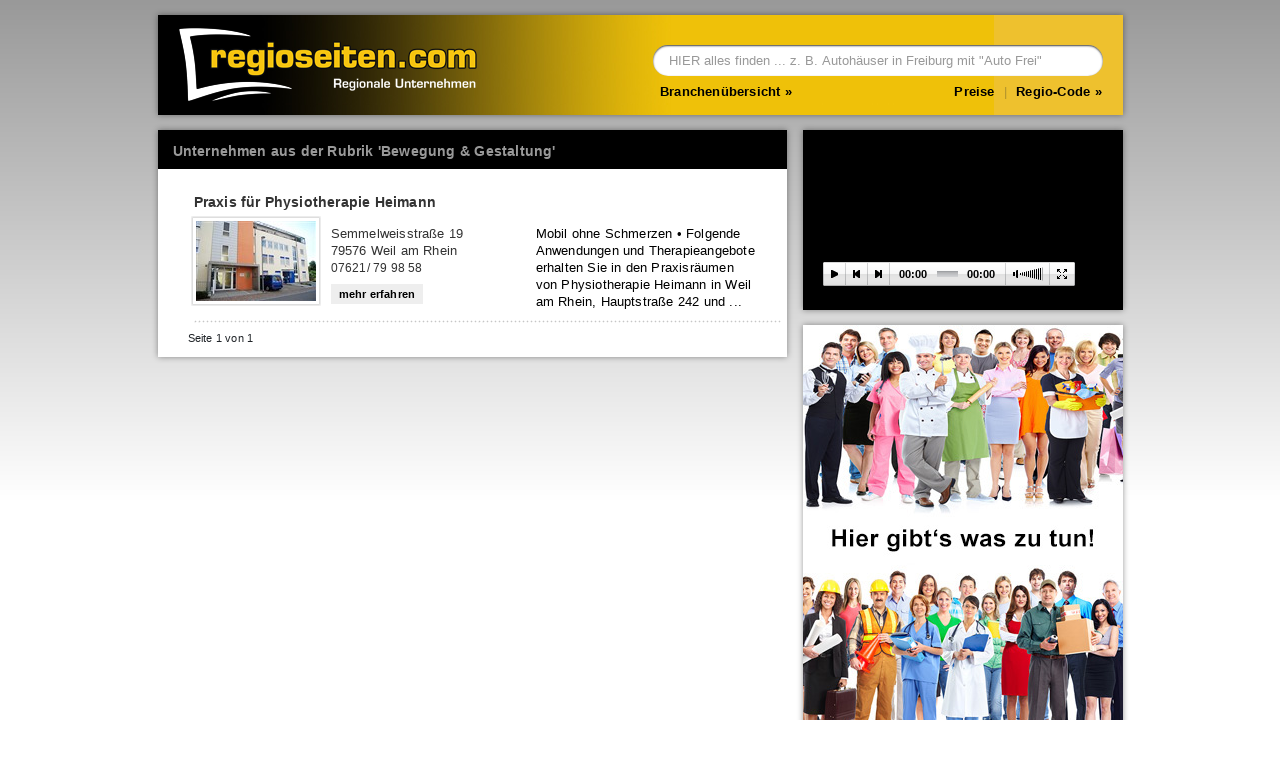

--- FILE ---
content_type: text/html; charset=utf-8
request_url: https://regioseiten.com/Branchen/363.aspx?cn=Bewegung+%26+Gestaltung
body_size: 2726
content:

<!DOCTYPE html PUBLIC "-//W3C//DTD XHTML 1.0 Strict//EN" "http://www.w3.org/TR/xhtml1/DTD/xhtml1-strict.dtd">

<html xmlns="http://www.w3.org/1999/xhtml" xml:lang="de-de" lang="de-de">

<head>
    <title>Unternehmen aus der Rubrik &#39;Bewegung &amp; Gestaltung&#39;</title>
    <meta charset="utf-8">
    <meta http-equiv="Content-Type" content="text/html; charset=UTF-8" />
    <meta http-equiv="window-target" content="_top" />
    <meta name="revisit-after" content="1 week" />

    <link href="/core_css/bootstrap-4.5.2.min.css" rel="stylesheet"/>
    <style> *, ::after, ::before { box-sizing: inherit; } </style>

    <link href="/bundle/cssMainV3?v=hYu9R43X2wOE8vcCFps2960omTRji_2F3yuy6aVGQ0c1" rel="stylesheet"/>


    <script type="text/javascript" src="/core_scripts/v3/modernizr.js"></script>

    <style>
        html {
            background: #ffffff;
            overflow-x: hidden;
            overflow-y: scroll;
        }

        body {
            background: -moz-linear-gradient(top, #999999 0%, #ffffff 500px);
            background: -webkit-linear-gradient(top, #999999 0%, #ffffff 500px);
            background: linear-gradient(top, #999999 0%, #ffffff 500px);
            height: 100vh;
            font: 13px sans-serif;
            margin: 0;
            padding: 15px;
            line-height: 135%;

            font-family:"Helvetica Neue", "Arial", sans-serif; letter-spacing:0.2px;
        }

        .container {
            padding-top: 0;
        }
    </style>

</head>

<body>

    <div class="container">

        <div class="main_title shadowed" style="margin-top:0px;">

            <a class="logo_new" href="https://www.regioseiten.com"></a>

            <div id="main_nav_box">

                <div style="position:absolute; left:20px; bottom:15px;">
                    <a class="fat_a double_arrow_after" href="/Branchenuebersicht" style="color: rgb(0, 0, 0);">Branchenübersicht</a>
                </div>

                <div style="position:absolute; right:20px; bottom:15px;">
                    <a class="fat_a" href="/Preise" style="color: rgb(0, 0, 0);">Preise</a>
                    <span style="opacity:.3; padding:0 5px;">|</span>
                    <a class="fat_a double_arrow_after" href="/Regiocode.aspx" style="color: rgb(0, 0, 0);">Regio-Code</a>
                </div>

                <input id="input" autocomplete="off" />

                <div id="match_list"><div class="close">X</div><ul class="match_container"></ul></div>

            </div>

        </div>

        

        <div>

            





<div id="frame_left" class="shadowed">

    <ul id="tabs">
        <li l2d_hlc="#999,#fff">Unternehmen aus der Rubrik &#39;Bewegung &amp; Gestaltung&#39;</li>
    </ul>

    <div style="padding: 20px">

        

            <div class="column_entry sr">
                <span class="entry_title" style="left: 8px;">Praxis f&#252;r Physiotherapie Heimann </span>
                <span class="entry_address" style="left: 145px; width: 195px; overflow:hidden; white-space: nowrap;">Semmelweisstra&#223;e 19<br />79576 Weil am Rhein<br /><span style="font-size: 12px;">07621/ 79 98 58</span></span>
                <span style="position: absolute; left: 350px; top: 36px; color: #000; height: 88px; overflow: hidden;">Mobil ohne Schmerzen • 

 Folgende Anwendungen und Therapieangebote erhalten Sie in den Praxisr&auml;umen von 
Physiotherapie Heimann in Weil am Rhein, Hauptstra&szlig;e 242 und ...</span>
                <div class="click_me" style="bottom: 15px; left: 145px;"><div class="icon"></div><div class="text">mehr erfahren</div></div>
                <a class="entry_background" href="http://www.home.regioseiten.com/heimann" target="_blank"></a>
                <span class="entry_image"><div class="zoom" style="background: url('/GetThumb.ashx?id=1833&amp;nr=1&amp;sz=120');"><a href="http://www.home.regioseiten.com/heimann" target="_blank"></a></div></span>
            </div>
            <div class="entry_break" style="width: 100%; background-repeat: repeat-x;"></div>

            <div style="width:120px; margin: 5px 0px 10px 10px; margin-left: 10px; text-align:left; float: left; white-space: nowrap;">
<span style='font-size:8pt'>Seite 1 von 1</span>            </div>
            <div style="width:400px; margin:5px 10px 10px 0px; text-align:right; float: right;">
            </div>


    </div>

</div>


            
<div id="frame_right">

    <div class="movie_block shadowed" style="text-align:center; color:white;">
        <div id="movie_container"></div>
    </div>

    

    <div class="commercial_block shadowed" style="height:441px; text-align:center; color:grey; background:#eee; background-image: url('/core_images/Corona-Info.jpg'); background-repeat: no-repeat;">
        <a href="https://www.regioseiten.com/Jobangebote" target="_blank" title="Jobs"><img src="/Upload/Werbung.jpg" border="0" /></a>
        
    </div>
    
</div>



            

        </div>

        <div class="main_footer">
            <a href="/Impressum">Impressum</a> &nbsp;|&nbsp;
            <a href="/AGB">AGB</a> &nbsp;|&nbsp;
            <a href="/Datenschutz">Datenschutz</a> &nbsp;|&nbsp;
            <a href="/Kontakt">Kontakt</a> &nbsp;|&nbsp;
            <a href="/Feedback">Referenzen</a> &nbsp;|&nbsp;
            <a href="/Stellenangebote">Stellenangebote</a>
        </div>
    </div>


    <script type="text/javascript" src="/vendor/jquery/jquery-3.3.1.min.js"></script>
    <script type="text/javascript" src="/vendor/jquery/jquery.cookie.js"></script>
    <script type="text/javascript" src="/vendor/elasticlunr.js-master/elasticlunr.min.js"></script>
    <script type="text/javascript" src="/vendor/lunr-languages-master/lunr.stemmer.support.js"></script>
    <script type="text/javascript" src="/vendor/lunr-languages-master/lunr.de.js"></script>

    <script type="text/javascript">

			defaultStatus = " ";

			$('#tabs').each(function() { $(this).find("li:first").addClass('first'); });

			var pages_delay = 6000;

			$(document).ready(function()
			{
                var loaded_count = 4; // 5;

				function update_loaded_F() { if (!--loaded_count) { init_F(); } }

				$.getScript("/flip/config/config.js",update_loaded_F);
				$.getScript("/core_scripts/v3/l2d_core.js",update_loaded_F);
				$.getScript("/core_scripts/v3/l2d_tabs.js",update_loaded_F);
			//	$.getScript("/core_scripts/v3/l2d_flip.js",update_loaded_F);
				$.getScript("/core_scripts/v3/l2d_search.js",update_loaded_F);
			});

    </script>

    
    <script src="/jwplayer/jwplayer.js" type="text/javascript"></script>
    <script src="/core_scripts/jwplayer.js" type="text/javascript"></script>


</body>

</html>


--- FILE ---
content_type: text/css; charset=utf-8
request_url: https://regioseiten.com/bundle/cssMainV3?v=hYu9R43X2wOE8vcCFps2960omTRji_2F3yuy6aVGQ0c1
body_size: 4867
content:
.ev{height:150px}.ev a.entry_background{}.ev .click_me{left:auto}.ev a.entry_background{height:150px}.ev.over a.entry_background{background-position:bottom}.ev img{max-height:100px;max-width:180px;border:1px solid #e0e0e0;padding:4px;margin:0;box-shadow:0 2px 2px rgba(0,0,0,.2);-webkit-box-shadow:0 2px 2px rgba(0,0,0,.2)}.ev .date{position:absolute;left:210px;top:34px;font-size:10pt;font-weight:bold;color:#a14313;z-index:5}.ev .address{position:absolute;left:210px;bottom:6px;color:#333;text-align:left;font-style:italic;font-weight:bold}.sp_entry{width:600px;height:150px;position:relative;margin:8px 7px 5px 7px;padding:0}.sp_entry a.bg{position:absolute;display:block;width:600px;height:150px}.sp_entry a:hover.bg{background:url('/core_images/entry_background.png') 0 0 repeat-x;background-position-y:20px}.sp_entry h3{font-size:11pt;font-weight:bold;margin-top:3px}.sp_entry .ort{position:relative;right:200px;font-size:14px;font-weight:bold;font-style:italic;margin-top:3px;width:175px;white-space:nowrap;overflow:hidden}.sp_entry .description{float:left;width:350px;text-align:left;margin-right:40px;height:110px;overflow:hidden}.sp_entry .adresse{font-style:italic;font-weight:bold;position:absolute;left:210px;bottom:20px}.sp_entry .more{position:absolute;left:565px;bottom:15px;font-style:normal;font-size:8pt;z-index:5}.sp_entry img{max-height:120px;max-width:180px;border:1px solid #e0e0e0;padding:4px;margin:0;box-shadow:0 2px 2px rgba(0,0,0,.2);-webkit-box-shadow:0 2px 2px rgba(0,0,0,.2)}.sp_entry .image{width:210px;float:left}.sp{height:150px}.sp a.entry_background{}.sp .click_me{left:auto}.sp a.entry_background{height:150px}.sp.over a.entry_background{background-position:bottom}.sp img{max-height:100px;max-width:180px;border:1px solid #e0e0e0;padding:4px;margin:0;box-shadow:0 2px 2px rgba(0,0,0,.2);-webkit-box-shadow:0 2px 2px rgba(0,0,0,.2)}.sp .more{position:absolute;left:210px;bottom:8px;font-style:normal;font-size:8pt;z-index:5}.jobs img{max-height:100px;max-width:180px;border:1px solid #e0e0e0;padding:4px;margin:0;box-shadow:0 2px 2px rgba(0,0,0,.2);-webkit-box-shadow:0 2px 2px rgba(0,0,0,.2)}.jobs .logo{width:200px;position:absolute;top:30px;left:5px}.jobs .click_me{left:auto;right:10px;bottom:14px}.jobs .description{position:absolute;left:350px;top:41px;color:#000;height:46px;line-height:15px;overflow:hidden;width:250px}.jobs .title{position:absolute;left:350px;top:5px;color:#000;font-size:110%;font-weight:bold;overflow:hidden}.jobs .entry_address{left:145px;width:195px;overflow:hidden;white-space:nowrap}.ev .description{position:absolute;left:210px;top:55px;color:#000;height:62px;line-height:15px;overflow:hidden}.sp .description{position:absolute;left:210px;top:55px;color:#000;height:62px;line-height:15px;overflow:hidden}.sp .entry_address{font-style:italic;font-weight:bold;left:210px;top:34px}.sp .entry_title{left:210px;left:8px}.sp .thumb{width:200px;position:absolute;top:30px;left:5px}.sp{height:150px!important}.sp a.entry_background{height:150px!important}.sp.over a.entry_background{background-position:bottom!important}.sp .click_me{left:auto!important}.sp .more{position:absolute!important;left:210px!important;bottom:8px!important;font-style:normal;font-size:8pt;z-index:5}.ev{height:150px!important}.ev .click_me{left:auto!important}.ev a.entry_background{height:150px!important}.ev.over a.entry_background{background-position:bottom!important}.jobs .click_me{left:auto!important;right:10px!important;bottom:14px!important}.packages{width:895px;padding:0;margin:0;list-style:none;color:#000}.p_break{width:895px;background:url("../core_images/entry_break.png") 0 0 repeat-x;height:5px;padding:0;margin:0;clear:both}.p_header{padding:0;margin:0;width:895px}.p_header .left{float:left;width:500px;text-align:left;line-height:30px;height:30px}.p_header span{float:left;width:120px;text-align:center;line-height:30px;height:30px;font:16px Arial,Helvetica,sans-serif;font-weight:bold;vertical-align:text-bottom}.p_feature{padding:0;margin:0;width:895px}.p_feature .left{float:left;width:500px;text-align:left;line-height:30px;height:30px}.p_feature span{float:left;width:120px;text-align:center;line-height:30px;height:30px}.p_pricing{padding:0;margin:0;width:895px}.p_pricing .left{float:left;width:500px;text-align:left;line-height:40px;height:40px;background:none;font:13px Arial,Helvetica,sans-serif}.p_pricing span{float:left;width:120px;text-align:center;line-height:40px;height:40px;padding:20px 0 0 0;background:url("../core_images/pricing.png") 0 0 no-repeat;font:16px Arial,Helvetica,sans-serif;font-weight:bold}.column_entry span,.column_entry .click_me{pointer-events:none}a,a:hover{text-decoration:none;color:#000}p{margin-top:10px;margin-bottom:0}.shadowed{box-shadow:0 0 6px rgba(0,0,0,.4);-webkit-box-shadow:0 0 6px rgba(0,0,0,.4);-moz-box-shadow:0 0 6px rgba(0,0,0,.4)}.content_header{background:url('/core_images/v3/header.jpg') 0 0 repeat-x;height:30px;margin-bottom:-30px}.block{padding:20px;margin:0;text-align:justify;color:#444;line-height:135%}.container{position:relative;width:965px;margin:10px auto 10px auto}input{vertical-align:baseline;vertical-align:middle;line-height:normal;overflow:visible}#main_menu{padding:0;margin:0;list-style:none;font-size:110%;font-weight:bold}#main_menu li{display:block;float:left;line-height:50px;background:url("/core_images/v3/menu_divider.png") center right no-repeat;padding:0 17px 0 15px;text-decoration:none;cursor:pointer}#main_menu li.last{background:url('/core_images/v3/arrow_right.png') center right no-repeat;padding-right:25px;margin-right:10px}.click_me{position:absolute;right:10px;bottom:10px}.click_me .icon{background:url('/core_images/v3/arrow_right_white.png') right 0 no-repeat;width:20px;height:20px}.main_footer{position:relative;background:#ddd;left:0;top:15px;color:#111;clear:both;height:30px;line-height:30px;padding:5px 10px 5px 10px}.main_footer a{font-weight:bold;color:#666}.main_footer a:hover{font-weight:bold;color:#000}#frame_right{float:right;margin:0;padding:0}.movie_block{width:320px;height:180px;background:#000}.commercial_block{width:320px;background:#eee;margin-top:15px}#frame_left{float:left;margin:0;padding:0;background:#fff;position:relative;width:629px;height:auto;overflow:hidden}#pages{width:629px;list-style:none;margin:0;padding:0;overflow:hidden;position:relative;height:auto;top:0;left:0;padding-bottom:15px}#pages li{width:589px;position:absolute;top:0;left:0;height:auto;display:none;margin:0 20px 0 20px}#pages li .headline{width:100%;text-align:left;color:#999;font-size:100%;font-weight:normal;padding:10px 0 10px 0}#tabs{list-style:none;width:100%;height:39px;margin:0;padding:0;background:#000}#tabs li{width:auto;padding:0 17px 0 15px;line-height:42px;height:39px;color:#999;font-weight:bold;float:left;cursor:pointer;font-size:110%;background:url("/core_images/v3/menu_divider.png") no-repeat left center}#tabs li.first{background-image:none}#tabs li.active{color:#efc20b}#tabs_arrow{background:url('/core_images/v3/arrow_down.png') no-repeat;width:20px;margin-left:5px;height:10px;position:relative;top:-4px;left:-200px}#tabs_counter{background:#000;height:3px;width:100%;position:relative;top:-1px}#tabs_counter .slider{background:#000;height:3px;width:0%;position:relative;width:100%}.column_white_left{width:280px;float:left;margin:0 0 0 -8px}.column_white_right{width:280px;float:right;margin:0 -8px 0 0}.column_entry{width:280px;height:120px;position:relative;color:#c30;margin:5px 0 5px 0;padding:0;cursor:pointer}.column_entry span{padding:0;margin:0}.column_entry a.entry_background{position:absolute;display:block;width:280px;height:120px}.column_entry.over a.entry_background{background:url('/core_images/v3/entry_background.png') 0 0 repeat-x}.column_entry .click_me{bottom:5px;position:absolute;left:145px}.column_entry .click_me .text{background:#eee;color:#000;text-align:center;width:auto;height:auto;font-weight:bold;float:left;padding:3px 8px 3px 8px;font-size:8pt;line-height:14px}.column_entry.over .click_me .text{background:#000;color:#fff}.column_entry .click_me .icon{display:none;float:left}.column_entry.over .click_me .icon{display:block}.entry_break{clear:both;width:270px;padding:0;margin:0 10px 0 10px;background:url('/core_images/v3/entry_break.png') 0 0 no-repeat;height:5px}.entry_title{position:absolute;top:5px;left:8px;font-weight:bold;color:#333;font-size:110%}.entry_address{position:absolute;top:36px;left:140px;font-weight:normal;color:#333;text-align:left}.entry_phone{position:absolute;bottom:11px;left:140px;font-weight:normal;color:#333;text-align:left}.entry_image{position:absolute;top:27px;left:5px;width:130px;height:90px;background:url('/core_images/v3/entry_frame.png') 0 0 no-repeat}.entry_image img{margin:5px 0 0 5px;border:0}.entry_image div{margin:5px 0 0 5px;border:0;width:120px;height:80px;position:relative}.entry_image div a{width:120px;height:80px;display:block;position:absolute;top:0;left:0}.entry_image .play a{background:url('/core_images/v3/image_hint_play.png') 50% 50% no-repeat}body>form{width:965px;margin:0 auto!important}#pages{width:100%;padding-bottom:14px}#pages li{width:100%;margin:0}#pages li .headline{padding:10px 16px}.column_white_left{width:50%;margin:0;padding:0}.column_white_right{width:50%;margin:0;padding:0}.entry_break{width:auto;margin:0 15px 0 15px;background:url('/core_images/v3/entry_break.png') repeat-x 0 0}.column_entry{width:auto;margin:0 8px;padding:5px 5px 5px 5px}.column_entry .click_me{bottom:10px}.column_entry a.entry_background{position:static;display:block;width:100%;height:120px}.p_pricing span{background:ur('/core_images/v3/pricing_100.png') 0 0 no-repeat!important}.p_pricing{margin-bottom:80px!important}.p_break{width:100%!important}.p_header,.p_feature,.p_pricing{width:100%!important;clear:both!important}.p_header .left,.p_feature .left,.p_pricing .left{width:auto!important}.p_header span,.p_feature span,.p_pricing span{width:100px!important;float:right}html{overflow-y:scroll;overflow-x:hidden}#main_nav_box{height:100px;position:relative;float:right;width:50%}.logo_new{float:left;width:45%;height:100px;background:url('/core_images/v3/logo_new.png') no-repeat 10px 50%;cursor:pointer}.main_title{height:100px;padding:0;width:100%;background:#eec12e url('/core_images/v3/main_background.jpg') repeat-y -160px 0;position:relative;margin:15px 0}@media only screen and (max-width:767px){.logo_new{width:100%}#main_nav_box{width:100%;background:#eec12e}#input{width:calc(100% - 70px)!important}#match_list{width:calc(100% - 40px)!important}#flip_container{margin-top:115px}.main_title{height:200px}}@media only screen and (min-width:992px){}@media only screen and (max-width:991px){body>.container{width:100%}body>form{width:100%}#frame_left{width:100%}#frame_right{display:none}.hide_below_desktop{display:none}#flip_message{width:250px!important;margin-left:20px!important}#flip_message_text{padding:17px 25px 13px 25px;width:200px;font-size:16px;line-height:21px}#flip_foreground_image{width:72.54%;top:-5.89%}}@media only screen and (min-width:768px)and (max-width:991px){}@media only screen and (max-width:767px){.column_white_left,.column_white_right{float:none;width:100%;margin:0;padding:0}}@media only screen and (min-width:480px)and (max-width:767px){}@media only screen and (max-width:580px){#search_description{display:none}}@media only screen and (max-width:439px){body>.container{width:365px}#frame_left{width:365px}}.container{margin-top:0!important}#match_list{width:calc(100% - 40px);position:absolute;top:70px;left:20px;height:auto;background:#fff;box-shadow:0 2px 16px rgba(0,0,0,.5);box-shadow:0 3px 16px rgba(0,0,0,.3);opacity:0;z-index:1000000000}#match_list.show{opacity:1}#match_list{pointer-events:none}#match_list.show{pointer-events:auto}#match_list .close{position:absolute;top:-34px;right:5px;width:35px;height:20px;background:#c30;background:#111;color:#fff;line-height:21px;text-align:center;font-size:11px;font-weight:600;cursor:pointer;border-radius:12px;-webkit-transition:all .2s ease;-moz-transition:all .2s ease;-ms-transition:all .2s ease;-o-transition:all .2s ease;transition:all .2s ease}#match_list .close:hover{background:#eec12e;color:#fff}#match_list ul{list-style:none;padding:0;margin:0;padding:10px 0}#match_list ul li{line-height:26px;width:100%;font-size:13px;height:0;-webkit-transition:height .3s ease;-moz-transition:height .3s ease;-ms-transition:height .3s ease;-o-transition:height .3s ease;transition:height .3s ease;overflow:hidden;position:relative;cursor:pointer}#match_list ul li.show{height:26px}#match_list ul li.show:hover{background:#333}#match_list ul li:hover .match_company{color:#fff!important}#match_list ul li .match_hits{width:30px;background:#999;padding:0 10px;float:left;display:inline-block;display:none}#match_list ul li .match_company{width:250px;padding:0 10px;float:left;text-overflow:ellipsis;overflow:hidden;white-space:nowrap;display:inline-block}#match_list ul li .match_city{width:110px;padding:0 10px 0 0;float:right;text-align:right;display:inline-block;overflow:hidden;text-overflow:ellipsis;white-space:nowrap;color:#999}.fat_a{font-weight:600!important}.double_arrow_before:before{content:"»";margin-right:5px;top:-2px}.double_arrow_after:after{content:"»";margin-left:5px;top:-2px}#input{width:calc(100% - 65px);line-height:16px;font-size:13px;position:absolute;top:30px;right:20px;height:16px;padding:8px 16px 7px 16px;outline:none;border:none;font-weight:500;background:#fff;color:#111;border-radius:16px;box-shadow:inset 0 1px 2px rgba(0,0,0,.75);margin:0;letter-spacing:0!important}#input.hint{color:#999}::placeholder{color:#999!important}#flip_container{transform-origin:top left;height:315px;top:3px;left:0;width:100%;display:none;height:0;margin:0;position:relative;cursor:pointer}@media only screen and (max-width:991px){#flip_container{overflow:hidden!important}}#flip_panel{z-index:111111111;width:965px;-webkit-perspective:2000px;-moz-perspective:2000px;perspective:2000px;-webkit-transform-origin:top center;-moz-transform-origin:top center;transform-origin:top center;opacity:0;-webkit-transition:opacity .5s ease;-moz-transition:opacity .5s ease;-ms-transition:opacity .5s ease;-o-transition:opacity .5s ease;transition:opacity .5s ease}#flip_panel.show{opacity:1}#flip_panel .front,#flip_panel .back{height:315px;width:965px;cursor:pointer;-webkit-backface-visibility:hidden;-moz-backface-visibility:hidden;backface-visibility:hidden}#flip_panel .front .background_image,#flip_panel .back .background_image{top:0;left:0;-webkit-backface-visibility:hidden;-moz-backface-visibility:hidden;backface-visibility:hidden;-webkit-transform:translate3d(0,0,-40px) scale(1.02);-moz-transform:translate3d(0,0,-40px) scale(1.02);transform:translate3d(0,0,-40px) scale(1.02)}#flip_panel .front .foreground_image,#flip_panel .back .foreground_image{position:absolute;left:0;height:336px;width:700px;image-rendering:crisp-edges;margin-left:-350px;-webkit-backface-visibility:hidden;-moz-backface-visibility:hidden;backface-visibility:hidden}#flip_panel .front .foreground_image,#flip_panel .back .foreground_image{top:-24px}#flip_panel .front .foreground_image,#flip_panel .back .foreground_image{bottom:-24px}#flip_panel .front,#flip_panel .back{height:inherit;top:0;position:absolute;-webkit-transition:all .8s cubic-bezier(.87,-.41,.19,1.44);-moz-transition:all .8s cubic-bezier(.87,-.41,.19,1.44);-ms-transition:all .8s cubic-bezier(.87,-.41,.19,1.44);-o-transition:all .8s cubic-bezier(.87,-.41,.19,1.44);transition:all .8s cubic-bezier(.87,-.41,.19,1.44);-webkit-transform-style:preserve-3d;-moz-transform-style:preserve-3d;transform-style:preserve-3d;-webkit-backface-visibility:hidden;-moz-backface-visibility:hidden;backface-visibility:hidden}#flip_panel .front{-webkit-transform:rotateX(0deg) rotateY(0deg);-moz-transform:rotateX(0deg) rotateY(0deg);transform:rotateX(0deg) rotateY(0deg);z-index:1000}#flip_panel .back{-webkit-transform:rotateX(180deg);-moz-transform:rotateX(180deg);transform:rotateX(180deg);z-index:900}.flip #flip_panel .front{-webkit-transform:rotateX(-180deg);-moz-transform:rotateX(-180deg);transform:rotateX(-180deg);z-index:900}.flip #flip_panel .back{-webkit-transform:rotateX(0deg) rotateY(0deg);-moz-transform:rotateX(0deg) rotateY(0deg);transform:rotateX(0deg) rotateY(0deg);z-index:1000}#flip_panel .front .message,#flip_panel .back .message{max-width:380px;padding:10px 20px;position:absolute;font-size:17px;font-family:"Arial";text-align:center;-webkit-font-smoothing:subpixel-antialiased;-webkit-backface-visibility:hidden;-moz-backface-visibility:hidden;backface-visibility:hidden;box-shadow:0 2px 6px rgba(0,0,0,.3)}.message_sub{width:100%;height:100%;line-height:21px!important}@keyframes flickerAnimation{0%{opacity:1}50%{opacity:.1}100%{opacity:1}}@-o-keyframes flickerAnimation{0%{opacity:1;}50%{opacity:.1;}100%{opacity:1;}}@-moz-keyframes flickerAnimation{0%{opacity:1}50%{opacity:.1}100%{opacity:1}}@-webkit-keyframes flickerAnimation{0%{opacity:1}50%{opacity:.1}100%{opacity:1}}.animate-flicker{-webkit-animation:flickerAnimation 1s infinite;-moz-animation:flickerAnimation 1s infinite;-o-animation:flickerAnimation 1s infinite;animation:flickerAnimation 1s infinite}.message_click{font-size:15px;color:#111;width:100%;margin-top:15px;-webkit-backface-visibility:hidden;-moz-backface-visibility:hidden;backface-visibility:hidden}#flip_container .arrow:before{position:absolute;top:0;left:0;width:30px;height:30px;content:" "}#flip_container.flip_smartphone .arrow:before{top:-15px;width:60px;height:60px}#flip_container.flip_smartphone .arrow_back:before{left:0}#flip_container.flip_smartphone .arrow_next:before{left:-30px}#flip_container .arrow{position:absolute;top:135px;width:30px;height:30px;background-position:50% 50%;background-size:30px 30px;z-index:1010}#flip_container .arrow_back{position:absolute;left:0;top:145px;width:30px;height:30px;background:#fff url("/core_images/v3/arrow_left_dark.png") no-repeat 0 0;background-position:50% 50%;z-index:1010;box-shadow:2px 0 4px rgba(0,0,0,.2)}#flip_container .arrow_next{position:absolute;right:0;top:145px;width:30px;height:30px;background:#fff url("/core_images/v3/arrow_right_dark.png") no-repeat 0 0;background-position:50% 50%;z-index:1010;box-shadow:-2px 0 4px rgba(0,0,0,.2)}

--- FILE ---
content_type: application/javascript
request_url: https://regioseiten.com/core_scripts/v3/l2d_tabs.js?_=1768921277207
body_size: 1821
content:
/* ============================================================================================= */
//
// COPYRIGHT 06/2018 by LIFE-2-DIGITAL. DON'T CHANGE ANYTHING IN THIS FILE WITHOUT A GOOD REASON
//
/* ============================================================================================= */


/* ============================================================================================= */
// FCT: Tabs / Pages management class
//
// 		[FINAL]
/* ============================================================================================= */

var tabs_O = null;

function tabs_C()
{
	var t = this,
	
		$tabs 			= $('#tabs'),
		$tabs_A			= $tabs.find('li'),
		$pages 			= $('#pages'),
		$pages_A		= $pages.find('li'),
		$counter		= $('#tabs_counter .slider'),
		l				= $pages_A.length,
		$arrow			= $('#tabs_arrow'),
		
		w				= $pages.width(),
		
		blocked			= false,
		
		duration  	    = 800,
	 	p				= -1;	
	
	// ---
	
	t.timer 		= null;
	
		
	/* --- */
	
	
	/* FCT:	Init class
	*/
	t.init_F = function()
	{
		for(var i=0; i<$pages_A.length; i++) { $pages_A.eq(i).css({'display':'none'}); }
		
		/* ACT: Define interaction
		*/
		$('#frame_left').bind('mouseenter',function() { blocked = true;  t.timer_stop_F();  });
		$('#frame_left').bind('mouseleave',function() { blocked = false; t.timer_start_F(); });
				
		$tabs_A.bind('click',function()
		{
			t.next_F($(this).index());
		});
		
		t.done_F(500);
		
	
		$(window).resize(t.background_resize_F);

	}
	
	/* FCT: Background resize actions
	*/
	t.background_resize_F = function()
	{
		t.next_F();
		$("#tabs li:visible").first().addClass("first");
		t.arrow_update_F();	
	}

	/* FCT:	Show buttons container
	*/
	t.next_F = function(v)
	{
		if (t.timer == null && v == undefined) return;
		
		clearTimeout(t.timer); t.timer = null; 
		
		var pn = p;
		
		do { pn = v != undefined ? v : (pn+1)%l; } while($tabs_A.eq(pn).css('display') == 'none');
		
		if (pn == $tabs_A.length-1 && $tabs_A.eq(-1).css('display') != 'block') pn = 0;
		
		var d = pn > p ? 1 : -1;
		
		var $c = $pages_A.eq(p);
		var $n = $pages_A.eq(pn);
	
		p = pn;
	
	
		$tabs_A.each(function()
		{
			var idx = $(this).index();
				
			if (idx == p) 	{ $(this).stop(true).addClass("active"); $(this).animate({"color":"#efc20b"},300); }
			else			{ $(this).stop(true).removeClass("active"); $(this).css("color","#999"); }
			
			$(this).removeClass("first");
		});

		$("#tabs li:visible").first().addClass("first");
		
		tabs_O.arrow_update_F();

		$counter.stop(true).css('width',"0%").css('background-color','#333');
		
		
//		if ($.browser.msie || navigator.userAgent.match(/iPad/i) || navigator.userAgent.match(/iPhone/i)) // no fade out, but longer shift instead
		if ((/msie|trident/i).test(navigator.userAgent) || navigator.userAgent.match(/iPad/i) || navigator.userAgent.match(/iPhone/i)) // no fade out, but longer shift instead
		{
				$c.stop(true).css('display','none');
				$n.stop(true).css({"left":300*d,"display":"block"}).animate({"left":0},{duration:duration,easing:"easeOutBack",complete:t.done_F});
		}
		else 
		{
			$c.stop(true).animate({"opacity":0},{duration:300,easing:"easeOutCubic",complete:function() { $(this).css('display','none'); }});
		
			$n.stop(true).css({"left":150*d,"opacity":0,"display":"block"}).delay(300).animate({"left":0,"opacity":1},{duration:duration,easing:"easeOutBack",complete:t.done_F});
		}
		
		$pages.stop(true).animate({"height":$n.height()},{duration:duration,easing:"easeOutCubic"});
	}
    
    t.arrow_update_F = function()
    {
    	if (l > 0) $arrow.stop(true).animate({'left':($tabs_A.eq(p).position().left+$tabs_A.eq(p).width()/2)},{duration:duration,easing:"easeOutCubic"});
    }
    
    t.done_F = function(v)
    {
    	if (blocked) return;
    	
		t.timer_start_F(v);
	}

    /* FCT:	Start timer for auto next
	*/
	t.timer_start_F = function(v)
	{
		if (t.timer != null) clearTimeout(t.timer);
		
		$counter.stop(true).animate({'width':'100%','background-color':'#ccc'},{duration:pages_delay,easing:"linear"});
		
		t.timer = setTimeout("tabs_O.next_F()", v ? v : pages_delay+10);
	}

	/* FCT:	Stop timer for auto next
	*/
	t.timer_stop_F = function()
	{
		$counter.stop(true).css('width',"0%");
		
		if (t.timer != null) { clearTimeout(t.timer); t.timer = null; }
	}

	t.display_search_matches = function(html)
	{
		$('#search_results').html(html);
		
		blocked = true;
		
		$tabs_A.eq(-1).css('display','block').trigger('click');
	}

	/* --- */
	
	t.init_F();
}



--- FILE ---
content_type: application/javascript
request_url: https://regioseiten.com/core_scripts/jwplayer.js
body_size: 423
content:

$(document).ready(function (e) {
    if (jwplayer("movie_container") == null) return;
    jwplayer("movie_container").setup({
        modes: [
            { type: "flash", src: "/jwplayer/player.swf" },
            { type: "html5" }
        ],

        file: '/Videos/Playlist.aspx',
        // file: 'html5/23.mp4',

        autostart: false,
        repeat: 'list',
        shuffle: true,

        displayclick: 'link',
        linktarget: '_self',

        controlbar: 'over',
        icons: false,

        height: 176, 	// 195, 
        width: 292      // 294
    });
});

/* 
jwplayer().onPause(function (item) {
var link = jwplayer().getPlaylistItem(item.index).link;
if (link) window.location = link;
});
*/


--- FILE ---
content_type: application/javascript
request_url: https://regioseiten.com/core_scripts/v3/l2d_search.js?_=1768921277208
body_size: 2810
content:
/* ============================================================================================= */
//
// COPYRIGHT 06/2018 by LIFE-2-DIGITAL. DON'T CHANGE ANYTHING IN THIS FILE WITHOUT A GOOD REASON
//
/* ============================================================================================= */


/* ============================================================================================= */
// FCT: SEARCH class
//
// 		[FINAL]
/* ============================================================================================= */

var DB_URL = "/SearchApi";

var search_O = null;

function search_C()
{
			var t = this;
			
			// ---
			
			t.index 		= null;
			t.db    		= null;
			t.temp  		= "";
			t.hint_message 	= 'Klick öffnet Zielseite in neuem Fenster ...';
			t.placeholder  	= 'HIER alles finden ... z. B. Autohäuser in Freiburg mit "Auto Frei"';
			t.retries		= 2;
			
			t.db 			= null;
			t.i_db_c		= 0;
			
			// ---
				
			t.init_F = function()
			{
			
					$.ajax({	type	: 	"GET",
								url		: 	DB_URL,
								data	:	{ },
	    						
			    				error	:	function(r)
            		    	                {
	    									    console.log("Search DB - Error");
                			                    
                			                    if (--t.retries > 0) setTimeout(search_O.init_F,300);
                			                    
                	                    		return false;
	    				            		},
               	 
		   						success	: 	function(r)
	    				           		 	{
	    				           		 		console.log("Search DB - loaded");
	    				                		
	    				                		t.db = r;
	    				                		
	    				                		search_O.activate_F();
                               				}
               			});
            }
           
           	/* FCT: Unused (would be a nice idea to get current position and use location difference calculations to estimate distance to company)
           	*/
           	t.geolocation_current_F = function()
           	{
           		function success(pos)
				{
  					var crd = pos.coords;

  					console.log('Your current position is:');
  					console.log('Latitude : ${crd.latitude}');
  					console.log('Longitude: ${crd.longitude}');
  					console.log('More or less ${crd.accuracy} meters.');
				}

				function error(err)
				{
  					console.warn('ERROR(${err.code}): ${err.message}');
				}

				var options = {	enableHighAccuracy	: true,
  								timeout				: 5000,
  								maximumAge			: 0
							  };

				navigator.geolocation.getCurrentPosition(success, error, options);
			}

			t.activate_F = function()
			{
				t.index = elasticlunr(function()
				{
					this.use(elasticlunr.de);

					// elasticlunr.stopWordFilter.stopWords['hin'] = false;

					// console.log(lunr.de.stopWordFilter.stopWords);

					var idx = lunr.de.stopWordFilter.stopWords.elements.indexOf('hin');
					lunr.de.stopWordFilter.stopWords.elements.splice(idx, 1);
			
		    		this.addField('Firmenname');
		    		this.addField('Ort');
		    		this.addField('Strasse');
		    		this.addField('Text1');
		    		this.addField('Text2');
		    		this.addField('Keywords');
		    		this.addField('Kategorie');
		    		this.addField('Name');
		    		this.addField('PLZ');
		    		this.setRef('Name');
		    		
					// this.saveDocument(false);
				});
			
				// elasticlunr.clearStopWords();		
			
				// ---
				
				t.active_preprocess_F();				
			}
			
			t.active_preprocess_F = function()
			{	
				for(var i=0; i<50; i++) { if (t.i_db_c == t.db.length) { t.activate_preprocessed_F(); return; } else { t.index.addDoc(t.db[t.i_db_c]); t.i_db_c++;  } }
				
				setTimeout(search_O.active_preprocess_F,5);
			}
			
			t.activate_preprocessed_F = function()
			{
				var st = "";
				
				var c_A = [ "111111", "222222", "333333", "444444", "555555", "666666", "777777", "888888", "999999", "aaaaaa" ];
				
				for(var i=0; i<10; i++)
				{
				//	st += "<li><div class='match_hits'></div><div class='match_company'></div><div class='match_city'></div></li>";
					var c = c_A[i];
					
					if ($('html').hasClass('no-touch')) st += "<li><div class='match_company' style='color:#"+c+";'></div><div class='match_city'></div></li>";
					else								st += "<li><a href='#' target='_blank'><div class='match_company' style='color:#"+c+";'></div><div class='match_city'></div></a></li>";											
				}
				
				$('#match_list ul').html(st);
				
				$('#input').attr('placeholder',t.placeholder);
				
				// ---
			
				/* BLK: Init interactions
				*/
				if ($('html').hasClass('no-touch'))
				{
					$('#match_list li').on('mouseup touchup',function(e)
					{
						e.preventDefault(); e.stopPropagation();
					
						window.open("https://home.regioseiten.com/"+$(this).attr('data-target'),'_blank');
					});
				
					/*
					$('#match_list li').on('mouseenter',function(e)
					{
						t.temp = $('#input').val();
						
						$('#input').val(t.hint_message).addClass('hint'); // .blur();
					});
					
					$('#match_list li').on('mouseleave mouseout',function(e)
					{
						$('#input').val(t.temp).removeClass('hint'); // .focus();
					});
					*/
				}
				
				$('#match_list .close').on('mouseup touchup',function(e)
				{
					e.preventDefault(); e.stopPropagation();
					
					$('#match_list, #match_list ul li').removeClass('show');
				});
				
				$('#input').on('focus',function(e)
				{
					$('#input').attr('placeholder',"");	
				});
				
				$('#input').on('blur',function(e)
				{
					$('#input').attr('placeholder',t.placeholder);
				});
				
				$('#input').on('change mouseup touchup keyup',function(e)
				{
					var v = $('#input').val();
					
					if (v.length < 3) { t.clear_F(0); $('#match_list').removeClass('show'); return; }
					
					var result = t.index.search(v, { fields	: { "Firmenname": 	{ "boost": 7 },
															  	"Ort": 			{ "boost": 6 },
															 	"PLZ": 			{ "boost": 6 },
															 	"Strasse": 		{ "boost": 5 },
															  	"Keywords": 	{ "boost": 4 },
															  	"Kategorie": 	{ "boost": 3 },
															  	"Text1": 		{ "boost": 2 },
															  	"Text2": 		{ "boost": 1 },
															    "Name": 		{ "boost": 1 }
															  },
															  
											   		bool	: "AND",
											   		expand	:true
											 });
																	
					// ---
					
					/* ACT: Fill matching list and show/hide appropriate li entries
					*/
					var l = Math.min(10,result.length);
					var i;
					
					if (!l) $('#match_list').removeClass('show');
					else
					{
						$('#match_list').addClass('show');
						
						$entries = $('#match_list li');
						
						for(i=0; i<l; i++)
						{
						// 	console.log(result[i], t.index.documentStore.getDoc(result[i]["ref"]));
						
							$entries.eq(i).find('.match_company').text(t.normalize_F(t.index.documentStore.getDoc(result[i]["ref"])["Firmenname"]));
							$entries.eq(i).find('.match_city').text(t.normalize_F(t.index.documentStore.getDoc(result[i]["ref"])["Ort"]));
							$entries.eq(i).attr('data-target',t.index.documentStore.getDoc(result[i]["ref"])["Name"]).addClass('show');
							
							if (!$('html').hasClass('no-touch')) $entries.eq(i).find('a').attr('href',"https://home.regioseiten.com/"+t.index.documentStore.getDoc(result[i]["ref"])["Name"]);
						}
						
						// ---
						
						t.clear_F(l);
					}
				});
				
				t.db = null;
				
				// ---
			
				console.log("Search DB - ready");			                		
			}
			
			t.normalize_F = function(st)
			{
				return st.charAt(0).toUpperCase()+st.slice(1);
			}
			
			t.clear_F = function(s)
			{
				$entries = $('#match_list li');
											
				for(var i=s; i<10; i++) $entries.eq(i).removeClass('show');
			}
			
			// ---
			
			t.init_F();
}

--- FILE ---
content_type: application/javascript
request_url: https://regioseiten.com/core_scripts/v3/l2d_core.js?_=1768921277206
body_size: 2979
content:
/* ============================================================================================= */
//
// COPYRIGHT 06/2018 by LIFE-2-DIGITAL. DON'T CHANGE ANYTHING IN THIS FILE WITHOUT A GOOD REASON
//
/* ============================================================================================= */


/* ============================================================================================= */
// FCT: Strip css pixel value and return number without 'px' postfix
//
// 		[FINAL]
/* ============================================================================================= */

function value_F(v)
{
	return parseInt(v.match("-?\\d+"));
}


/* ============================================================================================= */
// FCT: Get URL parameters
//
// 		[FINAL]
/* ============================================================================================= */

var url_vars = [];
				
/* FCT: Retrieve URL parameters
*/
function get_parameters_F()
{
   	var q = document.URL.split('?')[1];
    var hash;
    
    if(q != undefined)
    {
        q = q.split('&');
        
        for(var i = 0; i < q.length; i++)
        {
            hash = q[i].split('=');
            url_vars.push(hash[1]);
            url_vars[hash[0]] = hash[1];
        }
	}
}


/* ============================================================================================= */
// BLOCK: 	Easing functions
//
// 			[FINAL]
/* ============================================================================================= */

(function($)
{
	$.extend($.easing,
	{
		def: 'easeOutCubic',
		
		easeInCubic: function (x, t, b, c, d)
		{
			return c*(t/=d)*t*t + b;
		},
		easeOutCubic: function (x, t, b, c, d)
		{
			return c*((t=t/d-1)*t*t + 1) + b;
		},
		easeInBack: function (x, t, b, c, d, s) {
			if (s == undefined) s = 1.70158;
			return c*(t/=d)*t*((s+1)*t - s) + b;
		},
		easeOutBack: function (x, t, b, c, d, s) {
			if (s == undefined) s = 1.70158;
			return c*((t=t/d-1)*t*((s+1)*t + s) + 1) + b;
		},
		easeOutBounce: function (x, t, b, c, d)
		{
			if ((t/=d) < (0.363636364)) return c*(7.5625*t*t) + b;
			else if (t < (0.727272727)) return c*(7.5625*(t-=(0.545454545))*t + .75) + b;
			else if (t < (0.909090909)) return c*(7.5625*(t-=(0.818181818))*t + .9375) + b;
			else 						return c*(7.5625*(t-=(0.954545455))*t + .984375) + b;
		}
	});
})(jQuery);



/* ============================================================================================= */
// FCT: Color animation definitions / Override of the animations for all color styles in array
//
// 		[FINAL] / Could be checked for optimisation
/* ============================================================================================= */

/*
 Color animation 1.6.0
 http://www.bitstorm.org/jquery/color-animation/
 Copyright 2011, 2013 Edwin Martin <edwin@bitstorm.org>
 Released under the MIT and GPL licenses.
*/
'use strict';(function(d){function h(a,b,e){var c="rgb"+(d.support.rgba?"a":"")+"("+parseInt(a[0]+e*(b[0]-a[0]),10)+","+parseInt(a[1]+e*(b[1]-a[1]),10)+","+parseInt(a[2]+e*(b[2]-a[2]),10);d.support.rgba&&(c+=","+(a&&b?parseFloat(a[3]+e*(b[3]-a[3])):1));return c+")"}function f(a){var b;return(b=/#([0-9a-fA-F]{2})([0-9a-fA-F]{2})([0-9a-fA-F]{2})/.exec(a))?[parseInt(b[1],16),parseInt(b[2],16),parseInt(b[3],16),1]:(b=/#([0-9a-fA-F])([0-9a-fA-F])([0-9a-fA-F])/.exec(a))?[17*parseInt(b[1],16),17*parseInt(b[2],
16),17*parseInt(b[3],16),1]:(b=/rgb\(\s*([0-9]{1,3})\s*,\s*([0-9]{1,3})\s*,\s*([0-9]{1,3})\s*\)/.exec(a))?[parseInt(b[1]),parseInt(b[2]),parseInt(b[3]),1]:(b=/rgba\(\s*([0-9]{1,3})\s*,\s*([0-9]{1,3})\s*,\s*([0-9]{1,3})\s*,\s*([0-9\.]*)\s*\)/.exec(a))?[parseInt(b[1],10),parseInt(b[2],10),parseInt(b[3],10),parseFloat(b[4])]:l[a]}d.extend(!0,d,{support:{rgba:function(){var a=d("script:first"),b=a.css("color"),e=!1;if(/^rgba/.test(b))e=!0;else try{e=b!=a.css("color","rgba(0, 0, 0, 0.5)").css("color"),
a.css("color",b)}catch(c){}return e}()}});var k="color backgroundColor borderBottomColor borderLeftColor borderRightColor borderTopColor outlineColor".split(" ");d.each(k,function(a,b){d.Tween.propHooks[b]={get:function(a){return d(a.elem).css(b)},set:function(a){var c=a.elem.style,g=f(d(a.elem).css(b)),m=f(a.end);a.run=function(a){c[b]=h(g,m,a)}}}});d.Tween.propHooks.borderColor={set:function(a){var b=a.elem.style,e=[],c=k.slice(2,6);d.each(c,function(b,c){e[c]=f(d(a.elem).css(c))});var g=f(a.end);
a.run=function(a){d.each(c,function(d,c){b[c]=h(e[c],g,a)})}}};var l={aqua:[0,255,255,1],azure:[240,255,255,1],beige:[245,245,220,1],black:[0,0,0,1],blue:[0,0,255,1],brown:[165,42,42,1],cyan:[0,255,255,1],darkblue:[0,0,139,1],darkcyan:[0,139,139,1],darkgrey:[169,169,169,1],darkgreen:[0,100,0,1],darkkhaki:[189,183,107,1],darkmagenta:[139,0,139,1],darkolivegreen:[85,107,47,1],darkorange:[255,140,0,1],darkorchid:[153,50,204,1],darkred:[139,0,0,1],darksalmon:[233,150,122,1],darkviolet:[148,0,211,1],fuchsia:[255,
0,255,1],gold:[255,215,0,1],green:[0,128,0,1],indigo:[75,0,130,1],khaki:[240,230,140,1],lightblue:[173,216,230,1],lightcyan:[224,255,255,1],lightgreen:[144,238,144,1],lightgrey:[211,211,211,1],lightpink:[255,182,193,1],lightyellow:[255,255,224,1],lime:[0,255,0,1],magenta:[255,0,255,1],maroon:[128,0,0,1],navy:[0,0,128,1],olive:[128,128,0,1],orange:[255,165,0,1],pink:[255,192,203,1],purple:[128,0,128,1],violet:[128,0,128,1],red:[255,0,0,1],silver:[192,192,192,1],white:[255,255,255,1],yellow:[255,255,
0,1],transparent:[255,255,255,0]}})(jQuery);



/* ============================================================================================= */
// FCT: 	1st function
//
// 			[GOOD TO GO]
/* ============================================================================================= */


function init_F()
{
	if(/Android|webOS|iPhone|iPad|iPod|BlackBerry|IEMobile|Opera Mini/i.test(navigator.userAgent) ) { $('#flip_container').addClass('flip_smartphone'); }

	//	color_animation_def_F();
	
	get_parameters_F();

	//---
	
	tabs_O 	 = new tabs_C;
//	flip_O	 = new flip_C;
	search_O = new search_C;
	
	// ---
	
	/* ACT: Activate text color animations (used e.g. in menu bars)
	*/	
	$("[L2D_HLC]").each(function()
	{
		var c_A = $(this).attr('L2D_HLC').split(",");
					
		var $text = $(this);
					
		$text.c0 = c_A[0];
		$text.c1 = c_A[1];
					
		if (!$(this).hasClass('active')) $text.css('color',$text.c0);
		
		// complete function needed in case of !g_animations, since color animation is no core functionality and thus not called when animation is skipped
		$(this).hover(
			function() { if (!$(this).hasClass('active')) $(this).stop(true).animate({'color': $text.c1},{duration:250,easing:"easeOutCubic",complete:function() { $(this).css('color',$text.c1)}}); }
			,
			function() { if (!$(this).hasClass('active')) $(this).stop(true).animate({'color': $text.c0},{duration:250,easing:"easeOutCubic",complete:function() { $(this).css('color',$text.c0)}}); }
		);
	});


	/* ACT: Define mouse actions for column entries (i.e. customer logo/address block)
	*/
	$('#pages').on('mouseenter',".column_entry",function() { $(this).addClass('over');    });
	$('#pages').on('mouseleave',".column_entry",function() { $(this).removeClass('over'); });
    
	/* ACT: Magic is done, all objects were initiated
	*/
}

--- FILE ---
content_type: text/xml; charset=utf-8
request_url: https://regioseiten.com/Videos/Playlist.aspx
body_size: 529
content:
<rss version="2.0" xmlns:itunes="http://www.itunes.com/dtds/podcast-1.0.dtd" xmlns:jwplayer="http://developer.longtailvideo.com/trac/wiki/FlashFormats"><channel><title /><item><link>http://www.home.regioseiten.com/bierhaeusle/</link><jwplayer:image xmlns:jwplayer="jwplayer">/upload/94_1.jpg</jwplayer:image><enclosure url="/Videos/18.mp4" type="video/mp4" /></item><item><link>http://www.home.regioseiten.com/Plameco/</link><jwplayer:image xmlns:jwplayer="jwplayer">/upload/1165_1.jpg</jwplayer:image><enclosure url="/Videos/21.mp4" type="video/mp4" /></item><item><link>http://www.home.regioseiten.com/parisliner/</link><jwplayer:image xmlns:jwplayer="jwplayer">/upload/552_1.jpg</jwplayer:image><enclosure url="/Videos/30.mp4" type="video/mp4" /></item><item><link>http://www.home.regioseiten.com/verkehrsuebungsplatz/</link><jwplayer:image xmlns:jwplayer="jwplayer">/upload/763_1.jpg</jwplayer:image><enclosure url="/Videos/34.mp4" type="video/mp4" /></item><item><link>http://www.home.regioseiten.com/winmau/</link><jwplayer:image xmlns:jwplayer="jwplayer">/upload/1489_1.jpg</jwplayer:image><enclosure url="/Videos/38.mp4" type="video/mp4" /></item><item><link>http://www.home.regioseiten.com/sternlimos/</link><jwplayer:image xmlns:jwplayer="jwplayer">/upload/1364_1.jpg</jwplayer:image><enclosure url="/Videos/46.mp4" type="video/mp4" /></item><item><link>http://www.home.regioseiten.com/andy-berger/</link><jwplayer:image xmlns:jwplayer="jwplayer">/upload/1297_1.jpg</jwplayer:image><enclosure url="/Videos/47.mp4" type="video/mp4" /></item><item><link>http://www.home.regioseiten.com/druckkammerzentrum/</link><jwplayer:image xmlns:jwplayer="jwplayer">/upload/1572_1.jpg</jwplayer:image><enclosure url="/Videos/48.mp4" type="video/mp4" /></item><item><link>http://www.home.regioseiten.com/breisgau-klinik/</link><jwplayer:image xmlns:jwplayer="jwplayer">/upload/1679_1.jpg</jwplayer:image><enclosure url="/Videos/58.mp4" type="video/mp4" /></item><item><link>http://www.home.regioseiten.com/anhaengerland/</link><jwplayer:image xmlns:jwplayer="jwplayer">/upload/1827_1.jpg</jwplayer:image><enclosure url="/Videos/76.mp4" type="video/mp4" /></item><item><link>http://www.home.regioseiten.com/elli-konstanzer/</link><jwplayer:image xmlns:jwplayer="jwplayer">/upload/1308_1.jpg</jwplayer:image><enclosure url="/Videos/83.mp4" type="video/mp4" /></item><item><link>http://www.home.regioseiten.com/bareiss/</link><jwplayer:image xmlns:jwplayer="jwplayer">/upload/1825_1.jpg</jwplayer:image><enclosure url="/Videos/84.mp4" type="video/mp4" /></item><item><link>http://www.home.regioseiten.com/car-2000/</link><jwplayer:image xmlns:jwplayer="jwplayer">/upload/2840_1.jpg</jwplayer:image><enclosure url="/Videos/87.mp4" type="video/mp4" /></item></channel></rss>

--- FILE ---
content_type: application/javascript
request_url: https://regioseiten.com/flip/config/config.js?_=1768921277205
body_size: 1740
content:
/* ============================================================================================= */
//
// FLIP configuration
//
/* ============================================================================================= */


// Steuerungsvariablen für die Einblendung
//
var flip_random 				= 0;	// Soll die Flipliste von oben nach unten (= '0') oder in zufälliger Reihenfolge (= '1') abgearbeitet werden

var flip_idle_to_show_first 	= 2;

var flip_idle_to_show 			= 2;
											
var flip_idle_to_flip 			= 4;

var flip_idle_to_hide 			= 8;

var flip_active					= 1;


var flip_collection_A = [
    								{ 	'remark':					'Anhängerland',					
										'percentage':				50,
										'target':					"https://www.anhaengerland.de",
										
                                        'front_message_position':	'top left',
										'front_message_offset':		'0 0', // Abstand in Pixeln von angegebener Ecke zur Mitte (daher nur positive Werte oder 0)
										'front_message': 			'#000000|#ffffff|Das Problem ...',
										'front_back':				'background_anhaengerland_1.jpg',
										'front_front': 				'sample_0000.png',
										'front_front_offset':		-2000,
										
										'back_message_position':	'bottom right',
										'back_message_offset':		'0 0', // Abstand in Pixeln von angegebener Ecke zur Mitte (daher nur positive Werte oder 0)
										'back_message': 			'#ffffff|#000000|Die Lösung:',
										'back_message_click': 		'#000000|... weiß Herr Zyp vom Anhängerland!',
										'back_back':				'background_anhaengerland_2.jpg',
										'back_front': 				'foreground_anhaengerland.png',
										'back_front_offset':        -133,
									},
    								{ 	'remark':					'Schwarzwald Küchen',					
										'percentage':				50,
										'target':					"https://www.schwarzwald-kuechen.de/philosophie",
										
                                        'front_message_position':	'top right',
										'front_message_offset':		'0 0', // Abstand in Pixeln von angegebener Ecke zur Mitte (daher nur positive Werte oder 0)
										'front_message': 			'#000000|#ffffff|Zeit für Veränderung und dabei Werte schaffen',
										'front_back':				'background_schwarzwaldkuechen_1.jpg',
										'front_front': 				'sample_0000.png',
										'front_front_offset':		-2000,
										
										'back_message_position':	'bottom left',
										'back_message_offset':		'0 0', // Abstand in Pixeln von angegebener Ecke zur Mitte (daher nur positive Werte oder 0)
										'back_message': 			'#ffffff|#000000|Neue Küche kaufen und dabei',
										'back_message_click': 		'#000000|GUTES FÜR DIE UMWELT TUN',
										'back_back':				'background_schwarzwaldkuechen_3.jpg',
										'back_front': 				'foreground_schwarzwaldkuechen.png',
										'back_front_offset':        125,
									},									
    								{ 	'remark':					'Freiburger Schlüsseldienst',					
										'percentage':				50,
										'target':					"https://www.freiburger-schluesseldienst.de/",
										
                                        'front_message_position':	'top left',
										'front_message_offset':		'0 0',
										'front_message': 			'#000000|#ffffff|Nie wieder Angst im Dunkeln ...',
										'front_back':				'background_schluesseldienst_1.jpg',
										'front_front': 				'sample_0000.png',
										'front_front_offset':		-2000,
										
										'back_message_position':	'bottom left',
										'back_message_offset':		'0 -10',
										'back_message': 			'#ffffff|#000000|... nach einer Beratung beim',
										'back_message_click': 		'#000000|Freiburger Schlüsseldienst',
										'back_back':				'background_schluesseldienst_2.jpg',
										'back_front': 				'foreground_schluesseldienst.png',
										'back_front_offset':        -144,
									} /*,
									{ 	'remark':					'Fitness',					
										'percentage':				50,
										'target':					"53/Sport",
										
										'front_message_position':	'top right',
										'front_message_offset':		'0 0', // Abstand in Pixeln von angegebener Ecke zur Mitte (daher nur positive Werte oder 0)
										'front_message': 			'#ffffff|#000000|Früher war ich so ein schmales Hemd ...',
										'front_back':				'background_019_Fitness.jpg',
										'front_front': 				'sample_0000.png',
										'front_front_offset':		-200,
										
										'back_message_position':	'top left',
										'back_message_offset':		'0 0', // Abstand in Pixeln von angegebener Ecke zur Mitte (daher nur positive Werte oder 0)
										'back_message': 			'#000000|#ffffff|Heute stemme ich Gewichte wie Herkules',
										'back_message_click': 		'#ffffff|UND HIER MACHT MAN AUCH SIE FIT',
										'back_back':				'background_019_Fitness.jpg',
										'back_front': 				'sample_0002.png',
										'back_front_offset':		160,
									},
									{ 	'remark':					'Gastronomie',					
										'percentage':				50,
										'target':					"22/Gastronomie",
										
										'front_message_position':	'top right',
										'front_message_offset':		'0 0', // Abstand in Pixeln von angegebener Ecke zur Mitte (daher nur positive Werte oder 0)
										'front_message': 			'#ffffff|#000000|Falls Sie `mal wieder über den eigenen Tellerrand blicken wollen ...',
										'front_back':				'background_016_Gastronomie.jpg',
										'front_front': 				'sample_0003.png',
										'front_front_offset':		-240,
										
										'back_message_position':	'top left',
										'back_message_offset':		'0 0', // Abstand in Pixeln von angegebener Ecke zur Mitte (daher nur positive Werte oder 0)
										'back_message': 			'#000000|#ffffff|Kulinarisches Neuland vom Feinsten',
										'back_message_click': 		'#ffffff|BETRETEN SIE HIER',
										'back_back':				'background_016_Gastronomie.jpg',
										'back_front': 				'sample_0005.png',
										'back_front_offset':		180,
									},
									{ 	'remark':					'Schmuck',					
										'percentage':				 50,
										'target':					"49/Schmuck_Uhren",
										
										'front_message_position':	'top right',
										'front_message_offset':		'0 0', // Abstand in Pixeln von angegebener Ecke zur Mitte (daher nur positive Werte oder 0)
										'front_message': 			'#ffffff|#000000|Bei uns finden Sie keine schwarzen Schafe ...',
										'front_back':				'background_004_Tiere.jpg',
										'front_front': 				'sample_0007.png',
										'front_front_offset':		-240,
										
										'back_message_position':	'top right',
										'back_message': 			'#000000|#ffffff|Aber fast schon verboten gute Einkaufstipps für',
										'back_message_offset':		'0 0', // Abstand in Pixeln von angegebener Ecke zur Mitte (daher nur positive Werte oder 0)
										'back_message_click': 		'#ffffff|ATTRAKTIVEN SCHMUCK',
										'back_back':				'background_014_Schmuck.jpg',
										'back_front': 				'sample_0001.png',
										'back_front_offset':		-240,
									} */
								];

								
/* ============================================================================================= */


--- FILE ---
content_type: application/javascript
request_url: https://regioseiten.com/vendor/lunr-languages-master/lunr.de.js
body_size: 4078
content:
/*!
 * Lunr languages, `German` language
 * https://github.com/MihaiValentin/lunr-languages
 *
 * Copyright 2014, Mihai Valentin
 * http://www.mozilla.org/MPL/
 */
/*!
 * based on
 * Snowball JavaScript Library v0.3
 * http://code.google.com/p/urim/
 * http://snowball.tartarus.org/
 *
 * Copyright 2010, Oleg Mazko
 * http://www.mozilla.org/MPL/
 */

/**
 * export the module via AMD, CommonJS or as a browser global
 * Export code from https://github.com/umdjs/umd/blob/master/returnExports.js
 */
;
(function(root, factory) {
  if (typeof define === 'function' && define.amd) {
    // AMD. Register as an anonymous module.
    define(factory)
  } else if (typeof exports === 'object') {
    /**
     * Node. Does not work with strict CommonJS, but
     * only CommonJS-like environments that support module.exports,
     * like Node.
     */
    module.exports = factory()
  } else {
    // Browser globals (root is window)
    factory()(root.lunr);
  }
}(this, function() {
  /**
   * Just return a value to define the module export.
   * This example returns an object, but the module
   * can return a function as the exported value.
   */
  return function(lunr) {
    /* throw error if lunr is not yet included */
    if ('undefined' === typeof lunr) {
      throw new Error('Lunr is not present. Please include / require Lunr before this script.');
    }

    /* throw error if lunr stemmer support is not yet included */
    if ('undefined' === typeof lunr.stemmerSupport) {
      throw new Error('Lunr stemmer support is not present. Please include / require Lunr stemmer support before this script.');
    }

    /* register specific locale function */
    lunr.de = function() {
      this.pipeline.reset();
      this.pipeline.add(
        lunr.de.trimmer,
        lunr.de.stopWordFilter,
        lunr.de.stemmer
      );
    };

    /* lunr trimmer function */
    lunr.de.wordCharacters = "A-Za-z\xAA\xBA\xC0-\xD6\xD8-\xF6\xF8-\u02B8\u02E0-\u02E4\u1D00-\u1D25\u1D2C-\u1D5C\u1D62-\u1D65\u1D6B-\u1D77\u1D79-\u1DBE\u1E00-\u1EFF\u2071\u207F\u2090-\u209C\u212A\u212B\u2132\u214E\u2160-\u2188\u2C60-\u2C7F\uA722-\uA787\uA78B-\uA7AD\uA7B0-\uA7B7\uA7F7-\uA7FF\uAB30-\uAB5A\uAB5C-\uAB64\uFB00-\uFB06\uFF21-\uFF3A\uFF41-\uFF5A";
    lunr.de.trimmer = lunr.trimmerSupport.generateTrimmer(lunr.de.wordCharacters);

    lunr.Pipeline.registerFunction(lunr.de.trimmer, 'trimmer-de');

    /* lunr stemmer function */
    lunr.de.stemmer = (function() {
      /* create the wrapped stemmer object */
      var Among = lunr.stemmerSupport.Among,
        SnowballProgram = lunr.stemmerSupport.SnowballProgram,
        st = new function GermanStemmer() {
          var a_0 = [new Among("", -1, 6), new Among("U", 0, 2),
              new Among("Y", 0, 1), new Among("\u00E4", 0, 3),
              new Among("\u00F6", 0, 4), new Among("\u00FC", 0, 5)
            ],
            a_1 = [
              new Among("e", -1, 2), new Among("em", -1, 1),
              new Among("en", -1, 2), new Among("ern", -1, 1),
              new Among("er", -1, 1), new Among("s", -1, 3),
              new Among("es", 5, 2)
            ],
            a_2 = [new Among("en", -1, 1),
              new Among("er", -1, 1), new Among("st", -1, 2),
              new Among("est", 2, 1)
            ],
            a_3 = [new Among("ig", -1, 1),
              new Among("lich", -1, 1)
            ],
            a_4 = [new Among("end", -1, 1),
              new Among("ig", -1, 2), new Among("ung", -1, 1),
              new Among("lich", -1, 3), new Among("isch", -1, 2),
              new Among("ik", -1, 2), new Among("heit", -1, 3),
              new Among("keit", -1, 4)
            ],
            g_v = [17, 65, 16, 1, 0, 0, 0, 0, 0, 0,
              0, 0, 0, 0, 0, 0, 8, 0, 32, 8
            ],
            g_s_ending = [117, 30, 5],
            g_st_ending = [
              117, 30, 4
            ],
            I_x, I_p2, I_p1, sbp = new SnowballProgram();
          this.setCurrent = function(word) {
            sbp.setCurrent(word);
          };
          this.getCurrent = function() {
            return sbp.getCurrent();
          };

          function habr1(c1, c2, v_1) {
            if (sbp.eq_s(1, c1)) {
              sbp.ket = sbp.cursor;
              if (sbp.in_grouping(g_v, 97, 252)) {
                sbp.slice_from(c2);
                sbp.cursor = v_1;
                return true;
              }
            }
            return false;
          }

          function r_prelude() {
            var v_1 = sbp.cursor,
              v_2, v_3, v_4, v_5;
            while (true) {
              v_2 = sbp.cursor;
              sbp.bra = v_2;
              if (sbp.eq_s(1, "\u00DF")) {
                sbp.ket = sbp.cursor;
                sbp.slice_from("ss");
              } else {
                if (v_2 >= sbp.limit)
                  break;
                sbp.cursor = v_2 + 1;
              }
            }
            sbp.cursor = v_1;
            while (true) {
              v_3 = sbp.cursor;
              while (true) {
                v_4 = sbp.cursor;
                if (sbp.in_grouping(g_v, 97, 252)) {
                  v_5 = sbp.cursor;
                  sbp.bra = v_5;
                  if (habr1("u", "U", v_4))
                    break;
                  sbp.cursor = v_5;
                  if (habr1("y", "Y", v_4))
                    break;
                }
                if (v_4 >= sbp.limit) {
                  sbp.cursor = v_3;
                  return;
                }
                sbp.cursor = v_4 + 1;
              }
            }
          }

          function habr2() {
            while (!sbp.in_grouping(g_v, 97, 252)) {
              if (sbp.cursor >= sbp.limit)
                return true;
              sbp.cursor++;
            }
            while (!sbp.out_grouping(g_v, 97, 252)) {
              if (sbp.cursor >= sbp.limit)
                return true;
              sbp.cursor++;
            }
            return false;
          }

          function r_mark_regions() {
            I_p1 = sbp.limit;
            I_p2 = I_p1;
            var c = sbp.cursor + 3;
            if (0 <= c && c <= sbp.limit) {
              I_x = c;
              if (!habr2()) {
                I_p1 = sbp.cursor;
                if (I_p1 < I_x)
                  I_p1 = I_x;
                if (!habr2())
                  I_p2 = sbp.cursor;
              }
            }
          }

          function r_postlude() {
            var among_var, v_1;
            while (true) {
              v_1 = sbp.cursor;
              sbp.bra = v_1;
              among_var = sbp.find_among(a_0, 6);
              if (!among_var)
                return;
              sbp.ket = sbp.cursor;
              switch (among_var) {
                case 1:
                  sbp.slice_from("y");
                  break;
                case 2:
                case 5:
                  sbp.slice_from("u");
                  break;
                case 3:
                  sbp.slice_from("a");
                  break;
                case 4:
                  sbp.slice_from("o");
                  break;
                case 6:
                  if (sbp.cursor >= sbp.limit)
                    return;
                  sbp.cursor++;
                  break;
              }
            }
          }

          function r_R1() {
            return I_p1 <= sbp.cursor;
          }

          function r_R2() {
            return I_p2 <= sbp.cursor;
          }

          function r_standard_suffix() {
            var among_var, v_1 = sbp.limit - sbp.cursor,
              v_2, v_3, v_4;
            sbp.ket = sbp.cursor;
            among_var = sbp.find_among_b(a_1, 7);
            if (among_var) {
              sbp.bra = sbp.cursor;
              if (r_R1()) {
                switch (among_var) {
                  case 1:
                    sbp.slice_del();
                    break;
                  case 2:
                    sbp.slice_del();
                    sbp.ket = sbp.cursor;
                    if (sbp.eq_s_b(1, "s")) {
                      sbp.bra = sbp.cursor;
                      if (sbp.eq_s_b(3, "nis"))
                        sbp.slice_del();
                    }
                    break;
                  case 3:
                    if (sbp.in_grouping_b(g_s_ending, 98, 116))
                      sbp.slice_del();
                    break;
                }
              }
            }
            sbp.cursor = sbp.limit - v_1;
            sbp.ket = sbp.cursor;
            among_var = sbp.find_among_b(a_2, 4);
            if (among_var) {
              sbp.bra = sbp.cursor;
              if (r_R1()) {
                switch (among_var) {
                  case 1:
                    sbp.slice_del();
                    break;
                  case 2:
                    if (sbp.in_grouping_b(g_st_ending, 98, 116)) {
                      var c = sbp.cursor - 3;
                      if (sbp.limit_backward <= c && c <= sbp.limit) {
                        sbp.cursor = c;
                        sbp.slice_del();
                      }
                    }
                    break;
                }
              }
            }
            sbp.cursor = sbp.limit - v_1;
            sbp.ket = sbp.cursor;
            among_var = sbp.find_among_b(a_4, 8);
            if (among_var) {
              sbp.bra = sbp.cursor;
              if (r_R2()) {
                switch (among_var) {
                  case 1:
                    sbp.slice_del();
                    sbp.ket = sbp.cursor;
                    if (sbp.eq_s_b(2, "ig")) {
                      sbp.bra = sbp.cursor;
                      v_2 = sbp.limit - sbp.cursor;
                      if (!sbp.eq_s_b(1, "e")) {
                        sbp.cursor = sbp.limit - v_2;
                        if (r_R2())
                          sbp.slice_del();
                      }
                    }
                    break;
                  case 2:
                    v_3 = sbp.limit - sbp.cursor;
                    if (!sbp.eq_s_b(1, "e")) {
                      sbp.cursor = sbp.limit - v_3;
                      sbp.slice_del();
                    }
                    break;
                  case 3:
                    sbp.slice_del();
                    sbp.ket = sbp.cursor;
                    v_4 = sbp.limit - sbp.cursor;
                    if (!sbp.eq_s_b(2, "er")) {
                      sbp.cursor = sbp.limit - v_4;
                      if (!sbp.eq_s_b(2, "en"))
                        break;
                    }
                    sbp.bra = sbp.cursor;
                    if (r_R1())
                      sbp.slice_del();
                    break;
                  case 4:
                    sbp.slice_del();
                    sbp.ket = sbp.cursor;
                    among_var = sbp.find_among_b(a_3, 2);
                    if (among_var) {
                      sbp.bra = sbp.cursor;
                      if (r_R2() && among_var == 1)
                        sbp.slice_del();
                    }
                    break;
                }
              }
            }
          }
          this.stem = function() {
            var v_1 = sbp.cursor;
            r_prelude();
            sbp.cursor = v_1;
            r_mark_regions();
            sbp.limit_backward = v_1;
            sbp.cursor = sbp.limit;
            r_standard_suffix();
            sbp.cursor = sbp.limit_backward;
            r_postlude();
            return true;
          }
        };

      /* and return a function that stems a word for the current locale */
      return function(word) {
        st.setCurrent(word);
        st.stem();
        return st.getCurrent();
      }
    })();

    lunr.Pipeline.registerFunction(lunr.de.stemmer, 'stemmer-de');

    /* stop word filter function */
    lunr.de.stopWordFilter = function(token) {
      if (lunr.de.stopWordFilter.stopWords.indexOf(token) === -1) {
        return token;
      }
    };

    lunr.de.stopWordFilter.stopWords = new lunr.SortedSet();
    lunr.de.stopWordFilter.stopWords.length = 232;

    // The space at the beginning is crucial: It marks the empty string
    // as a stop word. lunr.js crashes during search when documents
    // processed by the pipeline still contain the empty string.
    lunr.de.stopWordFilter.stopWords.elements = ' aber alle allem allen aller alles als also am an ander andere anderem anderen anderer anderes anderm andern anderr anders auch auf aus bei bin bis bist da damit dann das dasselbe dazu daß dein deine deinem deinen deiner deines dem demselben den denn denselben der derer derselbe derselben des desselben dessen dich die dies diese dieselbe dieselben diesem diesen dieser dieses dir doch dort du durch ein eine einem einen einer eines einig einige einigem einigen einiger einiges einmal er es etwas euch euer eure eurem euren eurer eures für gegen gewesen hab habe haben hat hatte hatten hier hin hinter ich ihm ihn ihnen ihr ihre ihrem ihren ihrer ihres im in indem ins ist jede jedem jeden jeder jedes jene jenem jenen jener jenes jetzt kann kein keine keinem keinen keiner keines können könnte machen man manche manchem manchen mancher manches mein meine meinem meinen meiner meines mich mir mit muss musste nach nicht nichts noch nun nur ob oder ohne sehr sein seine seinem seinen seiner seines selbst sich sie sind so solche solchem solchen solcher solches soll sollte sondern sonst um und uns unse unsem unsen unser unses unter viel vom von vor war waren warst was weg weil weiter welche welchem welchen welcher welches wenn werde werden wie wieder will wir wird wirst wo wollen wollte während würde würden zu zum zur zwar zwischen über'.split(' ');

    lunr.Pipeline.registerFunction(lunr.de.stopWordFilter, 'stopWordFilter-de');
  };
}))